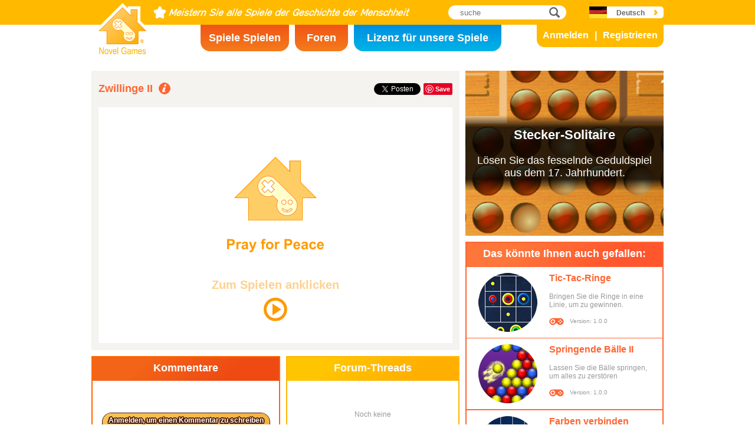

--- FILE ---
content_type: text/html; charset=utf8
request_url: https://www.novelgames.com/de/twins2/
body_size: 5533
content:
<!DOCTYPE html>
<html lang="de">
<head>
<meta charset="utf-8">
<meta name="robots" content="all" />
<title>Zwillinge II | Novel Games</title>
<meta name="viewport" content="width=device-width, initial-scale=1, minimum-scale=1, maximum-scale=1, user-scalable=0" />
<meta property="og:title" content="Zwillinge II" />
<meta property="og:type" content="game" />
<meta property="og:image" content="https://staticz.novelgames.com/games/twins2/screenshot_600x400.webp" />
<meta property="og:image:width" content="600" />
<meta property="og:image:height" content="400" />
<meta property="og:url" content="https://www.novelgames.com/de/twins2/" />
<meta property="og:site_name" content="Novel Games" />
<meta property="og:description" content="Verbinden Sie die übereinstimmenden Kugeln, um sie zu zerstören" />
<meta property="fb:app_id" content="10365647342" />
<meta name="keywords" content="Zwillinge, Reihe, verbinden, wenden, biegen, Action-Rätselspiele, Action-Spiele, Geduldsspiele" />
<meta name="description" content="Verbinden Sie die übereinstimmenden Kugeln, um sie zu zerstören" />
<meta name="classification" content="Computer Multimedia" />
<meta name="rating" content="Safe For Kids" />
<meta name="copyright" content="2001 - 2026 Novel Games" />
<link rel="canonical" href="https://www.novelgames.com/de/twins2/"/>
<link rel="icon" type="image/png" sizes="32x32" href="https://staticz.novelgames.com/games/twins2/icon32.webp" />
<link rel="apple-touch-icon" type="image/png" sizes="32x32" href="https://staticz.novelgames.com/games/twins2/icon32.webp" />
<link rel="icon" type="image/png" sizes="1024x1024" href="https://staticz.novelgames.com/games/twins2/icon1024.webp" />
<link rel="apple-touch-icon" type="image/png" sizes="1024x1024" href="https://staticz.novelgames.com/games/twins2/icon1024.webp" />
<link rel="image_src" href="https://staticz.novelgames.com/games/twins2/screenshot_600x400.webp" />
<link rel="stylesheet" media="(min-width:980px)" href="https://staticz.novelgames.com/style/default/common.25.css" type="text/css" />
<link rel="stylesheet" media="(min-width:980px)" href="https://staticz.novelgames.com/style/default/common_g.10.css" type="text/css" />
<link rel="stylesheet" media="(min-width:750px) and (max-width:979px)" href="https://staticz.novelgames.com/style/default/common750.9.css" type="text/css" />
<link rel="stylesheet" media="(min-width:750px) and (max-width:979px)" href="https://staticz.novelgames.com/style/default/common750_g.css" type="text/css" />
<link rel="stylesheet" media="(max-width:749px)" href="https://staticz.novelgames.com/style/default/common320.8.css" type="text/css" />
<link rel="stylesheet" media="(max-width:749px)" href="https://staticz.novelgames.com/style/default/common320_g.css" type="text/css" />
<link rel="stylesheet" media="(min-width:980px)" href="https://staticz.novelgames.com/style/default/game.31.css" type="text/css" />
<link rel="stylesheet" media="(min-width:980px)" href="https://staticz.novelgames.com/style/default/game_g.1.css" type="text/css" />
<link rel="stylesheet" media="(min-width:750px) and (max-width:979px)" href="https://staticz.novelgames.com/style/default/game750.18.css" type="text/css" />
<link rel="stylesheet" media="(min-width:750px) and (max-width:979px)" href="https://staticz.novelgames.com/style/default/game750_g.css" type="text/css" />
<link rel="stylesheet" media="(max-width:749px)" href="https://staticz.novelgames.com/style/default/game320.3.css" type="text/css" />
<link rel="alternate" type="application/rss+xml" title="Meistern Sie alle Spiele der Geschichte der Menschheit | Novel Games" href="https://www.novelgames.com/de/rss/" />
<link rel="alternate" hreflang="en" href="https://www.novelgames.com/en/twins2/" />
<link rel="alternate" hreflang="zh-HK" href="https://www.novelgames.com/zh-HK/twins2/" />
<link rel="alternate" hreflang="zh-TW" href="https://www.novelgames.com/zh-HK/twins2/" />
<link rel="alternate" hreflang="zh-MO" href="https://www.novelgames.com/zh-HK/twins2/" />
<link rel="alternate" hreflang="zh" href="https://www.novelgames.com/zh/twins2/" />
<link rel="alternate" hreflang="es" href="https://www.novelgames.com/es/twins2/" />
<link rel="alternate" hreflang="ja" href="https://www.novelgames.com/ja/twins2/" />
<link rel="alternate" hreflang="pt" href="https://www.novelgames.com/pt/twins2/" />
<link rel="alternate" hreflang="de" href="https://www.novelgames.com/de/twins2/" />
<link rel="alternate" hreflang="ar" href="https://www.novelgames.com/ar/twins2/" />
<link rel="alternate" hreflang="fr" href="https://www.novelgames.com/fr/twins2/" />
<link rel="alternate" hreflang="ru" href="https://www.novelgames.com/ru/twins2/" />
<link rel="alternate" hreflang="ko" href="https://www.novelgames.com/ko/twins2/" />
<link rel="alternate" hreflang="hi" href="https://www.novelgames.com/hi/twins2/" />
<script type="application/ld+json">
{
	"@context" : "http://schema.org",
	"@type" : "Organization",
	"url" : "https://www.novelgames.com",
	"logo" : "https://staticz.novelgames.com/logo.png",
	"contactPoint" : [{
		"@type" : "ContactPoint",
		"telephone" : "+852 27860761",
		"contactType" : "customer service"
	}],
	"sameAs" : [
		"https://www.facebook.com/novelgames",
		"https://www.instagram.com/novel_games",
		"https://twitter.com/Novel_Games",
		"https://www.linkedin.com/company/novel-games-limited"
	]
}
</script>
<script type="application/ld+json">
{
	"@context" : "http://schema.org",
	"@type" : "WebSite",
	"url" : "https://www.novelgames.com",
	"name" : "Novel Games",
	"potentialAction": {
		"@type": "SearchAction",
		"target": "https://www.novelgames.com/search/?s={search_term_string}",
		"query-input": "required name=search_term_string"
	}
}
</script>
<script type="application/ld+json">
{
	"@context" : "http://schema.org",
	"@type" : "BreadcrumbList",
	"itemListElement" : [
		{
			"@type" : "ListItem",
			"position" : 1,
			"item" : {
				"@id" : "https://www.novelgames.com",
				"name" : "Novel Games"
			}
		}
		,{
			"@type" : "ListItem",
			"position" : 2,
			"item" : {
				"@id" : "https://www.novelgames.com/de/games/",
				"name" : "Alle Spiele"			}
		}
		,{
			"@type" : "ListItem",
			"position" : 3,
			"item" : {
				"@id" : "https://www.novelgames.com/de/twins2/",
				"name" : "Zwillinge II"			}
		}
	]
}
</script>
<script type="application/ld+json">
{
	"@context" : "http://schema.org/",
	"@type" : "SoftwareApplication",
	"name" : "Zwillinge II",
	"operatingSystem" : "Windows, Mac, Linux, iOS, Android",
	"applicationCategory" : "http://schema.org/GameApplication",
	"aggregateRating" : {
		"@type" : "AggregateRating",
		"ratingValue" : "5.0",
		"ratingCount" : "1"
	},
	"offers" : {
		"@type" : "Offer",
		"price" : "0",
		"priceCurrency" : "USD"
	},
	"image" : "https://staticz.novelgames.com/games/twins2/screenshot_600x400.webp"
}</script>
<script type="text/JavaScript" src="https://et.novelgames.com/ads.js?adTagUrl=" defer></script>
<script type="text/JavaScript" src="https://et.novelgames.com/displayEt.js" data-language="de" data-game="twins2" data-categories="action-puzzle,action,puzzle,single-player" defer></script>
<script type="text/JavaScript" src="/de/javascript/common.js" defer></script>
<script type="text/JavaScript" src="/de/javascript/gamepage.js" defer></script>
<script type="text/JavaScript" src="/de/javascript/messageEditor.js" defer></script>
<script>
gameShortName = 'twins2';
</script>
<!-- Global site tag (gtag.js) - Google Analytics -->
<script async src="https://www.googletagmanager.com/gtag/js?id=G-ZVEKDV2CF7"></script>
<script>
	window.dataLayer = window.dataLayer || [];
	function gtag(){dataLayer.push(arguments);}
	gtag('js', new Date());

	gtag('config', 'G-ZVEKDV2CF7');
</script>
</head>
<body>
<header id="commonHeader">
	<a id="commonLogo" href="https://www.novelgames.com/de/" title="Novel Games">Novel Games</a>
	<div id="commonTagLine">Meistern Sie alle Spiele der Geschichte der Menschheit</div>
	<search>
		<input id="commonSearchInput" type="search" placeholder="suche"/>
		<a id="commonSearchButton" href="https://www.novelgames.com/de/search/" title="suche">suche</a>
	</search>
	<nav>
		<a id="commonTabGames" href="https://www.novelgames.com/de/games/" title="Spiele Spielen">Spiele Spielen</a>
		<a id="commonTabForums" href="https://www.novelgames.com/de/forums/" title="Foren">Foren</a>
		<a id="commonTabLicense" href="https://license.novelgames.com/" title="Lizenz für unsere Spiele">Lizenz für unsere Spiele</a>
	</nav>
	<div id="commonNotLoggedIn">
		<a id="commonLoginButton" href="https://account.novelgames.com/de/?redirect=https%3A%2F%2Fwww.novelgames.com%2Fde%2Ftwins2%2F" title="Anmelden">Anmelden</a>
		<a id="commonRegisterButton" href="https://account.novelgames.com/de/register/?redirect=https%3A%2F%2Fwww.novelgames.com%2Fde%2Ftwins2%2F" title="Registrieren">Registrieren</a>
	</div>
	<div id="commonLoggedIn">
		<a id="commonLoggedInPicture"></a>
		<a id="commonLoggedInName">Name</a>
		<div id="commonLoggedInStars">0 / 2735</div>
		<div id="commonLoggedInCoins">0</div>
		<a id="commonLoggedInNotificationsIcon" title="Notifications">Benachrichtigungen</a>
		<div id="commonLoggedInNotificationsCount">99</div>
	</div>
	<div id="commonAccountPopup">
		<h2>Ihr Konto</h2>
		<a id="commonAccountSettingsButton" href="https://account.novelgames.com/de/?redirect=https%3A%2F%2Fwww.novelgames.com%2Fde%2Ftwins2%2F">Einstellungen</a>
		<a id="commonAccountLogoutButton" href="https://account.novelgames.com/de/members/logout.php">Abmelden</a>
		<div id="commonAccountLoadingIcon"></div>
	</div>
	<div id="commonNotificationsPopup">
		<h2>Benachrichtigungen</h2>
		<div id="commonNotificationsNone">Sie haben keine neuen Benachrichtigungen.</div>
		<div id="commonNotificationsList"></div>
	</div>
	<button type="button" id="commonLanguage" title="Deutsch">Deutsch</button>
	<div id="commonLanguagePopup">
		<h2>Sprache</h2>
		<a id="commonLanguageLink_e" href="https://www.novelgames.com/en/twins2/" title="English">English</a>
		<a id="commonLanguageLink_c" href="https://www.novelgames.com/zh-HK/twins2/" title="繁體中文">繁體中文</a>
		<a id="commonLanguageLink_sc" href="https://www.novelgames.com/zh/twins2/" title="简体中文">简体中文</a>
		<a id="commonLanguageLink_s" href="https://www.novelgames.com/es/twins2/" title="Español">Español</a>
		<a id="commonLanguageLink_j" href="https://www.novelgames.com/ja/twins2/" title="日本語">日本語</a>
		<a id="commonLanguageLink_p" href="https://www.novelgames.com/pt/twins2/" title="Português">Português</a>
		<a id="commonLanguageLink_a" href="https://www.novelgames.com/ar/twins2/" title="العربية">العربية</a>
		<a id="commonLanguageLink_f" href="https://www.novelgames.com/fr/twins2/" title="français">français</a>
		<a id="commonLanguageLink_r" href="https://www.novelgames.com/ru/twins2/" title="Русский">Русский</a>
		<a id="commonLanguageLink_k" href="https://www.novelgames.com/ko/twins2/" title="한국어">한국어</a>
		<a id="commonLanguageLink_i" href="https://www.novelgames.com/hi/twins2/" title="भारतीय">भारतीय</a>
	</div>
	<a id="commonMenuButton" title="Menü">Menü</a>
</header>
<main id="commonMain"><div id="game">
	<h1 id="gameName">Zwillinge II</h1>
	<section id="gameDescriptions">
		<h2>Spielbeschreibung</h2>
		<div>
Dieses Spiel ist eine Fortsetzung des beliebten „Zwillinge“-Spiels. Dieses Spiel ähnelt „Zwillinge“ mit seinem Raster und den bunten Kugeln darin. Sie müssen zwei Kugeln von der gleichen Farbe auswählen, die Sie mit einer Linie verbinden können, die nur ein- oder zweimal die Richtung ändert. Die Kugeln verschwinden daraufhin. Fahren Sie fort, bis alle Kugeln verschwunden sind. Das Neue an diesem Spiel ist, dass in dem Raster einige Hindernisse vorhanden sind, die Ihre Verbindungslinie blockieren. Es ist also schwieriger, die Kugeln zu entfernen. Sie müssen wirklich vorausdenken und planen, welche Kugeln Sie miteinander verbinden, sonst werden Sie das Spiel schnell verlieren. Manchmal, wenn Sie eine Kugel entfernen, verwandelt sich diese in ein neues Hindernis, sodass Sie gezwungen sind, Ihre Strategie zum Entfernen der anderen Kugeln zu ändern. Je schneller Sie die Kugeln entfernen, umso mehr Punkte erhalten Sie.		</div>
	</section>
	<div id="commonMasteryLevel_twins2" class="commonMasteryLevel">Ihr Meister-Level:</div>
	<div id="gameShare">
		<div id="gameFacebook">
<div id="fb-root"></div>
<script async defer crossorigin="anonymous" src="https://connect.facebook.net/de_DE/sdk.js#xfbml=1&version=v3.3"></script>
<div class="fb-like" data-href="https://www.novelgames.com/de/twins2/" data-layout="button_count" data-action="like" data-show-faces="false" data-share="false" data-kid-directed-site="true"></div>
		</div>
		<div id="gameTwitter">
<a href="https://twitter.com/intent/tweet" class="twitter-share-button" data-url="https://www.novelgames.com/de/twins2/" data-text="Zwillinge II macht Spaß!" data-via="Novel_Games" data-related="Novel_Games" data-lang="de">Twittern</a>
<script>
window.twttr = (function(d, s, id) {
var js, fjs = d.getElementsByTagName(s)[0],
	t = window.twttr || {};
	if (d.getElementById(id)) return t;
	js = d.createElement(s);
	js.id = id;
	js.src = "https://platform.twitter.com/widgets.js";
	fjs.parentNode.insertBefore(js, fjs);

	t._e = [];
	t.ready = function(f) {
		t._e.push(f);
	};

	return t;
}(document, "script", "twitter-wjs"));
</script>
		</div>
		<div id="gamePinterest">
<script async defer src="//assets.pinterest.com/js/pinit.js"></script>
<a data-pin-do="buttonPin" data-pin-color="red" href="https://www.pinterest.com/pin/create/button/?url=https%3A%2F%2Fwww.novelgames.com%2Fde%2Ftwins2%2F&media=https%3A%2F%2Fstaticz.novelgames.com%2Fgames%2Ftwins2%2Ficon100.webp&description=Zwillinge+II+-+Verbinden+Sie+die+%C3%BCbereinstimmenden+Kugeln%2C+um+sie+zu+zerst%C3%B6ren"><img src="//assets.pinterest.com/images/pidgets/pinit_fg_en_rect_red_20.png" /></a>
		</div>
	</div>
	<div id="gameGame">
		<script async src="https://license.novelgames.com/games/game.js"></script>
		<ins class="novelgames_cloudgame"
			data-game-short-name="twins2"
			data-language="de"
			data-width="100%"
			data-height="100%"
			data-member-id="ng"
			data-setting-id="gswww"
			data-hide-more-games-button="true"
		></ins>
	</div>
	<div id="gameEtMiddle750" class="commonEt" data-et-slot-name="gameMiddle750"></div>
	<section id="gameComments">
		<h2>Kommentare</h2>
		<div id="gameCommentsLoading"></div>
		<a id="gameCommentsLoginButton" href="https://account.novelgames.com/de/?redirect=https%3A%2F%2Fwww.novelgames.com%2Fde%2Ftwins2%2F">Anmelden, um einen Kommentar zu schreiben</a>
		<div id="gameCommentsForm">
			<img id="gameCommentsFormPicture" />
			<div id="gameCommentsFormStars"></div>
			<div id="gameCommentsFormMessageEditor">
				<div id="gameCommentsFormMessageTextArea" contenteditable="true">Teilen Sie Ihre Kommentare zu Zwillinge II mit uns</div>
				<div id="gameCommentsFormMembersPopup"></div>
			</div>
			<a id="gameCommentsFormSubmit">Übermitteln</a>
		</div>
		<div id="gameCommentsError">
			Absenden des Kommentars ist fehlgeschlagen, bitte noch einmal versuchen.			<a id="gameCommentsErrorSubmit">Übermitteln</a>
		</div>
		<div id="gameCommentsNone">Noch keine</div>
		<div id="gameCommentsList">
			<div id="gameCommentsListLoading"></div>
			<template id="gameCommentsItemTemplate">
				<div class="gameCommentsItem">
					<img class="gameCommentsItemPicture" src="" />
					<div class="gameCommentsItemStars"></div>
					<div class="gameCommentsItemComment"><span class="gameCommentsItemCommentTranslatedBy">(Übersetzt)</span></div>
					<div class="gameCommentsItemCommentOriginal">(Original)</div>
					<div class="gameCommentsItemPosterName">von %s</div>
					<div class="gameCommentsItemDate"></div>
					<div class="gameCommentsLike">
						Gefällt mir						<span class="gameCommentsLikeCount"></span>
					</div>
				</div>
			</template>
		</div>
	</section>
	<section id="gameForumThreads">
		<h2>Forum-Threads</h2>
		<div id="gameForumThreadsLoading"></div>
		<div id="gameForumThreadsNone">Noch keine</div>
		<div id="gameForumThreadsList">
			<template id="gameForumThreadsItemTemplate">
				<div class="gameForumThreadsItem">
					<img class="gameForumThreadsItemPicture" />
					<div class="gameForumThreadsItemStars"></div>
					<a class="gameForumThreadsThreadName"></a>
					<div class="gameForumThreadsPosterName">von %s</div>
					<div class="gameForumThreadsDate"></div>
				</div>
			</template>
		</div>
	</section>
	<section id="gamePutInYourSite">
		<h2>Setzen Sie dieses Spiel auf Ihre Website</h2>
		<h3>Cloud-Spiele kostenloser HTML-Code</h3>
		<code dir="ltr">&lt;script async src=&quot;//license.novelgames.com/games/game.js&quot;&gt;&lt;/script&gt;
&lt;ins class=&quot;novelgames_cloudgame&quot;
	data-game-short-name=&quot;twins2&quot;
	data-language=&quot;de&quot;
&gt;&lt;/ins&gt;</code>
		<h3>Weitere Lizenzierungsoptionen</h3>
		<a href="https://license.novelgames.com/" title="Klicken Sie hier, um mehr zu erfahren." target="_blank" rel="noopener">Klicken Sie hier, um mehr zu erfahren.</a>
	</section>
	<div id="gameEtTopRight" class="commonEt" data-et-slot-name="gameTopRight"></div>
	<div id="gameEtRight320" class="commonEt" data-et-slot-name="gameRight320"></div>
	<div id="gameEtBottom320" class="commonEt" data-et-slot-name="gameBottom320"></div>
	<section id="gameOtherGames">
		<h2>Das könnte Ihnen auch gefallen:</h2>
		<div id="gameOtherGamesContent">
			<div class="gameGameListItem" href="/de/tictacrings/" title="Tic-Tac-Ringe">
				<a class="gameGameListIcon" href="/de/tictacrings/" title="Tic-Tac-Ringe"><img src="https://staticz.novelgames.com/games/tictacrings/icon100.webp" width="100" height="100" alt="Tic-Tac-Ringe" /></a>
				<a class="gameGameListName" href="/de/tictacrings/" title="Tic-Tac-Ringe">Tic-Tac-Ringe</a>
				<div class="gameGameListDescriptions">Bringen Sie die Ringe in eine Linie, um zu gewinnen.</div>
				<div id="commonGameVersion_tictacrings" class="commonGameVersion">Version: 1.0.0</div>
				<div id="commonMasteryLevel_tictacrings" class="commonMasteryLevel">Ihr Meister-Level:</div>
			</div>
			<div class="gameGameListItem" href="/de/bouncing2/" title="Springende Bälle II">
				<a class="gameGameListIcon" href="/de/bouncing2/" title="Springende Bälle II"><img src="https://staticz.novelgames.com/games/bouncing2/icon100.webp" width="100" height="100" alt="Springende Bälle II" /></a>
				<a class="gameGameListName" href="/de/bouncing2/" title="Springende Bälle II">Springende Bälle II</a>
				<div class="gameGameListDescriptions">Lassen Sie die Bälle springen, um alles zu zerstören</div>
				<div id="commonGameVersion_bouncing2" class="commonGameVersion">Version: 1.0.0</div>
				<div id="commonMasteryLevel_bouncing2" class="commonMasteryLevel">Ihr Meister-Level:</div>
			</div>
			<div class="commonEt gameGameListEt" data-et-slot-name="gameInFeed"></div>
			<div class="commonEt gameGameList750Et" data-et-slot-name="gameInFeed750"></div>
			<div class="gameGameListItem" href="/de/joincolours/" title="Farben verbinden">
				<a class="gameGameListIcon" href="/de/joincolours/" title="Farben verbinden"><img src="https://staticz.novelgames.com/games/joincolours/icon100.webp" width="100" height="100" alt="Farben verbinden" /></a>
				<a class="gameGameListName" href="/de/joincolours/" title="Farben verbinden">Farben verbinden</a>
				<div class="gameGameListDescriptions">Ziehen Sie die Formen, um die Farben zu verbinden.</div>
				<div id="commonGameVersion_joincolours" class="commonGameVersion">Version: 1.2.0</div>
				<div id="commonMasteryLevel_joincolours" class="commonMasteryLevel">Ihr Meister-Level:</div>
			</div>
			<div class="gameGameListItem" href="/de/slidris/" title="Block-Schieber">
				<a class="gameGameListIcon" href="/de/slidris/" title="Block-Schieber"><img src="https://staticz.novelgames.com/games/slidris/icon100.webp" width="100" height="100" alt="Block-Schieber" /></a>
				<a class="gameGameListName" href="/de/slidris/" title="Block-Schieber">Block-Schieber</a>
				<div class="gameGameListDescriptions">Verschieben Sie die Blöcke, um die Reihen zu entfernen.</div>
				<div id="commonGameVersion_slidris" class="commonGameVersion">Version: 1.1.0</div>
				<div id="commonMasteryLevel_slidris" class="commonMasteryLevel">Ihr Meister-Level:</div>
			</div>
	
		</div>
	</section>
</div>
</main>
<footer id="commonFooter">
	<a id="commonFooterFacebookIcon" href="https://www.facebook.com/novelgames" title="Facebook">Facebook</a>
	<a id="commonFooterInstagramIcon" href="https://www.instagram.com/novel_games" title="Instagram">Instagram</a>
	<a id="commonFooterTwitterIcon" href="https://twitter.com/Novel_Games" title="Twitter">Twitter</a>
	<a id="commonFooterLinkedInIcon" href="https://www.linkedin.com/company/novel-games-limited" title="LinkedIn">LinkedIn</a>
	<a id="commonFooterRSSIcon" href="https://www.novelgames.com/de/rss/" title="RSS">RSS</a>

	<nav id="commonFooterLinks">
		<a href="https://www.novelgames.com/de/suggestagame/" >Ein Spiel vorschlagen</a><a
		href="https://www.novelgames.com/de/contactus/">Kontakt</a><a
		href="https://www.novelgames.com/de/adreports/" >Melden Sie unangemessene Werbung</a><a
		href="https://www.novelgames.com/de/sitemap/">Seitenübersicht</a><a
		href="https://www.novelgames.com/de/pressreleases/">Pressemitteilungen</a><a
		href="https://www.novelgames.com/de/aboutus/" >Über uns</a><a
		href="https://www.novelgames.com/de/career/" >Stellenangebote</a><a
		href="https://www.novelgames.com/de/privacystatement/">Datenschutzerklärung</a>
	</nav>
	
	<div id="commonCopyright">Urheberrecht &copy; 2001 - 2026 Novel Games Limited. Alle Rechte vorbehalten.</div>
	<div id="commonTrademark">Die aufgeführten Markenzeichen sind Eigentum ihrer jeweiligen Inhaber.</div>
</footer>
</body>
</html>

--- FILE ---
content_type: text/html; charset=utf-8
request_url: https://www.google.com/recaptcha/api2/aframe
body_size: 267
content:
<!DOCTYPE HTML><html><head><meta http-equiv="content-type" content="text/html; charset=UTF-8"></head><body><script nonce="E8axuaNwfEzPMON3k2yGMg">/** Anti-fraud and anti-abuse applications only. See google.com/recaptcha */ try{var clients={'sodar':'https://pagead2.googlesyndication.com/pagead/sodar?'};window.addEventListener("message",function(a){try{if(a.source===window.parent){var b=JSON.parse(a.data);var c=clients[b['id']];if(c){var d=document.createElement('img');d.src=c+b['params']+'&rc='+(localStorage.getItem("rc::a")?sessionStorage.getItem("rc::b"):"");window.document.body.appendChild(d);sessionStorage.setItem("rc::e",parseInt(sessionStorage.getItem("rc::e")||0)+1);localStorage.setItem("rc::h",'1768786897778');}}}catch(b){}});window.parent.postMessage("_grecaptcha_ready", "*");}catch(b){}</script></body></html>

--- FILE ---
content_type: text/html; charset=utf-8
request_url: https://www.google.com/recaptcha/api2/aframe
body_size: -248
content:
<!DOCTYPE HTML><html><head><meta http-equiv="content-type" content="text/html; charset=UTF-8"></head><body><script nonce="JfKVhsnSGBlPWLc_jnWReg">/** Anti-fraud and anti-abuse applications only. See google.com/recaptcha */ try{var clients={'sodar':'https://pagead2.googlesyndication.com/pagead/sodar?'};window.addEventListener("message",function(a){try{if(a.source===window.parent){var b=JSON.parse(a.data);var c=clients[b['id']];if(c){var d=document.createElement('img');d.src=c+b['params']+'&rc='+(localStorage.getItem("rc::a")?sessionStorage.getItem("rc::b"):"");window.document.body.appendChild(d);sessionStorage.setItem("rc::e",parseInt(sessionStorage.getItem("rc::e")||0)+1);localStorage.setItem("rc::h",'1768786898194');}}}catch(b){}});window.parent.postMessage("_grecaptcha_ready", "*");}catch(b){}</script></body></html>

--- FILE ---
content_type: text/css;charset=UTF-8
request_url: https://staticz.novelgames.com/style/default/game_g.1.css
body_size: -26
content:
#gameCommentsLoginButton {
	font-size:12px;
}

#gamePutInYourSite > h2 {
	font-size:13px;
	height:30px;
	padding-top:10px;
}
#gamePutInYourSite > a {
	font-size:12px;
}

--- FILE ---
content_type: text/css;charset=UTF-8
request_url: https://staticz.novelgames.com/style/default/game750_g.css
body_size: -42
content:
#gameCommentsLoginButton {
	font-size:13px;
}

#gamePutInYourSite > h2 {
	font-size:16px;
}
#gamePutInYourSite > a {
	width:280px;
	font-size:13px;
}

--- FILE ---
content_type: text/javascript;charset=UTF-8
request_url: https://staticz.novelgames.com/html5games/twins2.77/js/twins2.js
body_size: 6845
content:
(function(){var d4={a4:{},g:{U:{}},P:{},display:{a4:{},font:{},E:{},_4:{},k:{}},i:{},l:{},h:{},a5:{},M:{},K:{o1:{}},a3:{},O:{},d2:{X:{},E:{_4:{}},input:{},a5:{},a3:{},z:{}},o4:{},z:{}};
var a0={Y:{b9:{L:{n0:{},p:{}},b0:{n0:{},o4:{},p:{}}},j:{n0:{},o4:{},p:{}},V:{n0:{},p:{}},T:{n0:{}},Q:{},R:{n0:{}}}};
window['nogic']=d4;var currentScript=document.currentScript;var e3=(function(){var q;var e3;var d9;e3=[];
q=document.getElementsByTagName('script');for(d9=0;d9<q.length;d9++){e3.push(q[d9]);}return e3;})();d4.d2.c2=function(canvas,k4,h9,v,q5,q2,r4,f,o7,i9,k5,i2,i6){d4.d2.c2.r6=this;
this.r4=r4;if(this.r4==null||this.r4===undefined)this.r4={};this.f=f;if(this.f==null||this.f===undefined)this.f={};
canvas.width=canvas.clientWidth;canvas.height=canvas.clientHeight;this.canvas=canvas;this.r5=canvas.getContext('2d');
canvas.setAttribute('tabIndex',0);this.k4=k4;this.h9=h9;this.v=v;this.q5=q5;this.q2=q2;this.l4='rgba('+((q5>>>16)&0xFF)+','+((q5>>>8)&0xFF)+','+(q5&0xFF)+','+(((q5>>>24)&0xFF)/0xFF)+')';
this.l2='rgba('+((q2>>>16)&0xFF)+','+((q2>>>8)&0xFF)+','+(q2&0xFF)+','+(((q2>>>24)&0xFF)/0xFF)+')';this.m3(canvas.clientWidth,canvas.clientHeight);
this.h1=canvas.width;this.f6=canvas.height;this.o3=canvas.clientWidth;this.m8=canvas.clientHeight;this.m9(k4[this.e8],h9[this.e8],canvas.width,canvas.height,canvas.clientWidth,canvas.clientHeight);
this.o7=o7;this.i9=i9;this.k5=k5;this.i2=i2;this.i6=i6;};d4.d2.c2.prototype.m3=function(p3,q0){var c7;
var j2,j1;var g7;var d9;c7=Number.POSITIVE_INFINITY;for(d9=0;d9<this.k4.length;d9++){j2=p3/this.k4[d9];
j1=q0/this.h9[d9];if(j2<j1){g7=q0/(this.h9[d9]*j2);}else{g7=p3/(this.k4[d9]*j1);}if(g7<c7){this.e8=d9;
c7=g7;}}};d4.d2.c2.prototype.m9=function(width,height,h1,f6,p3,q0){var j2,j1,scale,r2,j7;var o,l7;j2=p3/h1;
j1=q0/f6;o=new d4.d2.c2.o6();o.scale(j2,j1);l7=o.b();j2=p3/width;j1=q0/height;scale=Math.min(j2,j1);r2=(p3-scale*width)/2;
j7=(q0-scale*height)/2;this.g0=new d4.d2.c2.o6();this.g0.translate(r2,j7);this.g0.scale(scale,scale);
this.m=this.g0.b();this.e1=this.g0._5();this.e1.y(l7);this.W=this.e1.b();};d4.d2.c2.prototype.x=function(){if(!this.B())return;
this._1();this.c0();};d4.d2.c2.prototype.B=function(){if(d4.d2.c2._7()){alert('Internet Explorer 9 or below is not supported, please update to version 10 or above.');
return false;}if(this.f['allowRunInAndroidDefaultBrowser']==false){if(d4.d2.c2.a6()){alert('The default browser on Android is not supported, please download another browser such as Chrome, Firefox or Opera from Play Store.');
return false;}}try{new ArrayBuffer(0);}catch(i0){alert('This browser is not supported. Please use the latest version of Internet Explorer, Firefox, Chrome, Safari, or Opera.');
}return true;};d4.d2.c2._7=function(){var c;c=/\bMSIE\b\s*(\d+)\.\d+\b/.exec(navigator.userAgent);return c!=null&&c[1]<=9;
};d4.d2.c2.a6=function(){if(/\bSamsung\b/i.test(navigator.userAgent))return true;if(!/\bAndroid\b/.test(navigator.userAgent))return false;
if(/\bChrome\b/.test(navigator.userAgent))return false;if(/\bFirefox\b/.test(navigator.userAgent))return false;
return true;};d4.d2.c2.prototype._1=function(){if(this.f['allowRunLocally'])return true;if(document.location.href.substr(0,4)=='http')return true;
alert('Loading from the local computer may or may not work, depending on the browser you are using and the security settings. If there are any problems, try using another web browser or loading from a web server.');
};d4.d2.c2.prototype.c0=function(){var l5=this;this.r5.save();this.r5.fillStyle=this.v[this.e8]?this.l2:this.l4;
this.r5.fillRect(0,0,this.canvas.width,this.canvas.height);this.r5.restore();this.b2();};d4.d2.c2.prototype.b2=function(){if(!this.i9){this.A();
}else{this.b5();}};d4.d2.c2.prototype.A=function(){var j4;if(this.i2==null){this.q8(false,j4);return;
}j4=new Image();j4.crossOrigin='Anonymous';j4.onload=d4.d2.c2.l3;j4.onerror=d4.d2.c2.f9;j4.onabort=d4.d2.c2.f9;
j4.src=this.i2;};d4.d2.c2.prototype.b5=function(){var e0;if(this.i2==null){this.q8(false,null);return;
}try{e0=new XMLHttpRequest();}catch(i0){e0=new ActiveXObject("Msxml2.XMLHTTP");}e0.open("GET",this.i2,true);
e0.responseType='arraybuffer';e0.onreadystatechange=d4.d2.c2._2;e0.send(null);};d4.d2.c2._2=function(){var e0=this;
if(e0.readyState!=4)return;e0.onreadystatechange=null;d4.d2.c2.r6.c1(e0);};d4.d2.c2.prototype.c1=function(e0){var d5=[110,111,103,105,99];
var d3;var f3;var l9;var k1;if(e0.response==null){this.q8(false,null);return;}d3=new Uint8Array(e0.response);
f3=d4.d2.c2.f4(d3,d5);if(f3.length==0){this.q8(false,null);return;}l9='image/png';k1=new Image();k1.onload=d4.d2.c2.l3;
k1.onerror=d4.d2.c2.f9;k1.onabort=d4.d2.c2.f9;k1.src='data:'+l9+';base64,'+this.F(d3,f3[0][2],f3[0][3],d5);
};d4.d2.c2.f4=function(d3,d5){var c4;var i8;var l8,c8,d0,o0;c4=[];i8=0;while(i8<d3.length-1){l8=d4.d2.c2.n(d3,i8++,1,d5);
c8=d4.d2.c2.n(d3,i8++,1,d5);d0=d4.d2.c2.n(d3,i8,4,d5);i8+=4;o0=d4.d2.c2.a8(d3,i8,c8,d5);i8+=c8;c4.push([l8,o0,i8,d0]);
i8+=d0;}return c4;};d4.d2.c2.l3=function(){var j4=this;j4.onload=null;j4.onerror=null;j4.onabort=null;
d4.d2.c2.r6.q8(true,j4);};d4.d2.c2.f9=function(){var j4=this;j4.onload=null;j4.onerror=null;j4.onabort=null;
d4.d2.c2.r6.q8(false,j4);};d4.d2.c2.prototype.q8=function(D,j4){var l5=this;if(D&&j4!=null&&j4.width>0&&j4.height>0){this.d1=j4;
this.l0();this.a9=setInterval(d4.d2.c2.G,1);}if(this.k5!=null){this.n5();}else{this.h4=d4.d2.b8;this.h4['preloadAssets'](this.o7,this.i9,this.canvas,this.k4,this.h9,this.v,this.q5,this.q2,this.r4,this.f,d4.d2.c2.f4,d4.d2.c2.j6.q6,d4.d2.c2.c6);
}};d4.d2.c2.prototype.l0=function(){this.r5.save();this.r5.transform(this.e1.f0,this.e1.f2,this.e1.f1,this.e1.e9,this.e1.q4,this.e1.p8);
this.r5.translate((this.k4[this.e8]-this.d1.width*this.i6)/2,(this.h9[this.e8]-this.d1.height*this.i6)/2);
this.r5.scale(this.i6,this.i6);this.r5.drawImage(this.d1,0,0);this.r5.restore();};d4.d2.c2.G=function(){d4.d2.c2.r6._0();
};d4.d2.c2.prototype._0=function(){if(this.canvas.width==this.h1&&this.canvas.height==this.f6&&this.canvas.clientWidth==this.o3&&this.canvas.clientHeight==this.m8)return;
this.m3(this.canvas.clientWidth,this.canvas.clientHeight);this.r5.save();this.r5.fillStyle=this.v[this.e8]?this.l2:this.l4;
this.r5.fillRect(0,0,this.canvas.width,this.canvas.height);this.r5.restore();this.m9(this.k4[this.e8],this.h9[this.e8],this.canvas.width,this.canvas.height,this.canvas.clientWidth,this.canvas.clientHeight);
this.l0();this.h1=this.canvas.width;this.f6=this.canvas.height;this.o3=this.canvas.clientWidth;this.m8=this.canvas.clientHeight;
};d4.d2.c2.prototype.n5=function(){var l5=this;var e0;try{e0=new XMLHttpRequest();}catch(i0){e0=new ActiveXObject("Msxml2.XMLHTTP");
}e0.open("GET",this.k5,true);if(this.k5.substr(this.k5.length-3)=='.js'){e0.responseType='text';e0.onreadystatechange=d4.d2.c2._8;
}else{e0.responseType='arraybuffer';e0.onreadystatechange=d4.d2.c2.C;}e0.send(null);};d4.d2.c2._8=function(){var e0=this;
if(e0.readyState!=4)return;e0.onreadystatechange=null;d4.d2.c2.r6.a1(e0);};d4.d2.c2.prototype.a1=function(e0){this.h4=window.eval(e0.responseText);
this.h4['preloadAssets'](this.o7,this.i9,this.canvas,this.k4,this.h9,this.v,this.q5,this.q2,this.r4,this.f,d4.d2.c2.f4,d4.d2.c2.j6.q6,d4.d2.c2.c6);
};d4.d2.c2.C=function(){var e0=this;if(e0.readyState!=4)return;e0.onreadystatechange=null;d4.d2.c2.r6.b1(e0);
};d4.d2.c2.prototype.b1=function(e0){var d5=[110,111,103,105,99];var response;var d3;var l6;response=e0.response;
if(response==null){this.n5();return;}d3=new Uint8Array(response);l6=d4.d2.c2.j6.q6(d3,0,d3.length,d5,0);
this.h4=window.eval(l6);this.h4['preloadAssets'](this.o7,this.i9,this.canvas,this.k4,this.h9,this.v,this.q5,this.q2,this.r4,this.f,d4.d2.c2.f4,d4.d2.c2.j6.q6,d4.d2.c2.c6);
};d4.d2.c2.n=function(c3,index,e6,d5){var value;var d9;value=0;for(d9=0;d9<e6;d9++){value<<=8;value|=(c3[index+d9]^d5[(index+d9)%d5.length]);
}return value;};d4.d2.c2.a8=function(c3,index,e6,d5){var d3;var d9;d3=[];for(d9=0;d9<e6;d9++){d3[d9]=c3[index+d9]^d5[(index+d9)%d5.length];
}return d4.d2.c2.b3(d3,0,e6);};d4.d2.c2.c6=function(){d4.d2.c2.r6.I();};d4.d2.c2.prototype.I=function(){clearInterval(this.a9);
};d4.d2.c2.prototype.b7=function(message,r4){return this.h4['sendMessage'](message,r4);};d4.d2.c2.prototype.pause=function(){return this.h4['pause']();
};d4.d2.c2.prototype.a2=function(){return this.h4['unpause']();};d4.d2.c2.b3=function(d3,f7,length){var g5='';
var i7,e5,p1;var charCode;var d9;for(d9=f7;d9<f7+length;d9++){i7=d3[d9];if(i7>=0xE0){e5=d3[++d9];p1=d3[++d9];
charCode=((i7&0xF)<<12)|((e5&0x3F)<<6)|(p1&0x3F);g5+=String.fromCharCode(charCode);}else if(i7>0x7F){e5=d3[++d9];
charCode=((i7&0x1F)<<6)|(e5&0x3F);g5+=String.fromCharCode(charCode);}else{g5+=String.fromCharCode(i7);
}}return g5;};d4.d2.c2.prototype.F=function(d3,f7,length,d5){if(d5===undefined)d5=[0];var h0=['A','B','C','D','E','F','G','H','I','J','K','L','M','N','O','P','Q','R','S','T','U','V','W','X','Y','Z','a','b','c','d','e','f','g','h','i','j','k','l','m','n','o','p','q','r','s','t','u','v','w','x','y','z','0','1','2','3','4','5','6','7','8','9','+','/'];
var k6;var i7,e5,p1;var d9;k6='';for(d9=f7;d9<f7+length;d9+=3){i7=d3[d9]^d5[d9%d5.length];e5=d9+1<f7+length?(d3[d9+1]^d5[(d9+1)%d5.length]):0;
p1=d9+2<f7+length?(d3[d9+2]^d5[(d9+2)%d5.length]):0;k6+=h0[i7>>2];k6+=h0[((i7&0x3)<<4)|(e5>>4)];k6+=d9+1<f7+length?h0[((e5&0xF)<<2)|(p1>>6)]:'=';
k6+=d9+2<f7+length?h0[p1&0x3F]:'=';}return k6;};d4.d2.c2.o6=function(p0,q9,i1,h6,t,H){if(p0===undefined)p0=1;
if(q9===undefined)q9=0;if(i1===undefined)i1=0;if(h6===undefined)h6=1;if(t===undefined)t=0;if(H===undefined)H=0;
this.f0=p0;this.f2=q9;this.f1=i1;this.e9=h6;this.q4=t;this.p8=H;return this;};d4.d2.c2.o6.prototype.l1=function(r0){var p0=this.f0*r0.f0+this.f1*r0.f2;
var q9=this.f2*r0.f0+this.e9*r0.f2;var i1=this.f0*r0.f1+this.f1*r0.e9;var h6=this.f2*r0.f1+this.e9*r0.e9;
var t=this.f0*r0.q4+this.f1*r0.p8+this.q4;var H=this.f2*r0.q4+this.e9*r0.p8+this.p8;this.f0=p0;this.f2=q9;
this.f1=i1;this.e9=h6;this.q4=t;this.p8=H;};d4.d2.c2.o6.prototype.y=function(r0){var p0=r0.f0*this.f0+r0.f1*this.f2;
var q9=r0.f2*this.f0+r0.e9*this.f2;var i1=r0.f0*this.f1+r0.f1*this.e9;var h6=r0.f2*this.f1+r0.e9*this.e9;
var t=r0.f0*this.q4+r0.f1*this.p8+r0.q4;var H=r0.f2*this.q4+r0.e9*this.p8+r0.p8;this.f0=p0;this.f2=q9;
this.f1=i1;this.e9=h6;this.q4=t;this.p8=H;};d4.d2.c2.o6.prototype.translate=function(r2,j7){this.l1(new d4.d2.c2.o6(1,0,0,1,r2,j7));
};d4.d2.c2.o6.prototype.scale=function(j2,j1){var r0=new d4.d2.c2.o6(j2,0,0,j1,0,0);this.l1(r0);};d4.d2.c2.o6.prototype.b=function(){var a=this.f0*this.e9-this.f2*this.f1;
var e7;if(a==0)return null;e7=new d4.d2.c2.o6();e7.f0=this.e9/a;e7.f2=-this.f2/a;e7.f1=-this.f1/a;e7.e9=this.f0/a;
e7.q4=(this.f1*this.p8-this.e9*this.q4)/a;e7.p8=(this.f2*this.q4-this.f0*this.p8)/a;return e7;};d4.d2.c2.o6.prototype._5=function(){return new d4.d2.c2.o6(this.f0,this.f2,this.f1,this.e9,this.q4,this.p8);
};d4.d2.c2.j6=function(){};d4.d2.c2.j6.n4=[3,4,5,6,7,8,9,10,11,13,15,17,19,23,27,31,35,43,51,59,67,83,99,115,131,163,195,227,258,0,0];
d4.d2.c2.j6.m4=[0,0,0,0,0,0,0,0,1,1,1,1,2,2,2,2,3,3,3,3,4,4,4,4,5,5,5,5,0,99,99];d4.d2.c2.j6.k9=[1,2,3,4,5,7,9,13,17,25,33,49,65,97,129,193,257,385,513,769,1025,1537,2049,3073,4097,6145,8193,12289,16385,24577];
d4.d2.c2.j6.n9=[0,0,0,0,1,1,2,2,3,3,4,4,5,5,6,6,7,7,8,8,9,9,10,10,11,11,12,12,13,13];d4.d2.c2.j6.n8=[16,17,18,0,8,7,9,6,10,5,11,4,12,3,13,2,14,1,15];
d4.d2.c2.j6.n7=function(){this.next=null;this.g1=null;};d4.d2.c2.j6.m5=function(){this.i0=0;this.q9=0;
this.o5=0;this.r3=null;};d4.d2.c2.j6.k0=function(q9,o5,c5,h6,i0,e4){var p0;var i1=new Array(16+1);var g2;
var q7;var i4;var h7;var d9;var d8;var i3;var j0=new Array(16+1);var o9;var r1;var i5;var j5=new d4.d2.c2.j6.m5();
var w=new Array(16);var h2=new Array(288);var e;var r2=new Array(16+1);var n3;var j7;var f8;var g9;var u;this.status=0;
this.d7=null;this.h5=0;u=this.d7=null;for(d9=0;d9<i1.length;d9++)i1[d9]=0;for(d9=0;d9<j0.length;d9++)j0[d9]=0;
for(d9=0;d9<w.length;d9++)w[d9]=null;for(d9=0;d9<h2.length;d9++)h2[d9]=0;for(d9=0;d9<r2.length;d9++)r2[d9]=0;
g2=o5>256?q9[256]:16;o9=q9;r1=0;d9=o5;do{i1[o9[r1]]++;r1++;}while(--d9>0);if(i1[0]==o5){this.d7=null;
this.h5=0;this.status=0;return;}for(d8=1;d8<=16;d8++){if(i1[d8]!=0)break;}i3=d8;if(e4<d8)e4=d8;for(d9=16;
d9!=0;d9--){if(i1[d9]!=0)break;}i4=d9;if(e4>d9)e4=d9;for(j7=1<<d8;d8<d9;d8++,j7<<=1){if((j7-=i1[d8])<0){this.status=2;
this.h5=e4;return;}}if((j7-=i1[d9])<0){this.status=2;this.h5=e4;return;}i1[d9]+=j7;r2[1]=d8=0;o9=i1;
r1=1;n3=2;while(--d9>0){r2[n3++]=(d8+=o9[r1++]);}o9=q9;r1=0;d9=0;do{if((d8=o9[r1++])!=0)h2[r2[d8]++]=d9;
}while(++d9<o5);o5=r2[i4];r2[0]=d9=0;o9=h2;r1=0;h7=-1;e=j0[0]=0;i5=null;f8=0;for(;i3<=i4;i3++){p0=i1[i3];
while(p0-->0){while(i3>e+j0[1+h7]){e+=j0[1+h7];h7++;f8=(f8=i4-e)>e4?e4:f8;if((q7=1<<(d8=i3-e))>p0+1){q7-=p0+1;
n3=i3;while(++d8<f8){if((q7<<=1)<=i1[++n3])break;q7-=i1[n3];}}if(e+d8>g2&&e<g2)d8=g2-e;f8=1<<d8;j0[1+h7]=d8;
i5=new Array(f8);for(g9=0;g9<f8;g9++){i5[g9]=new d4.d2.c2.j6.m5();}if(u==null){u=this.d7=new d4.d2.c2.j6.n7();
}else{u=u.next=new d4.d2.c2.j6.n7();}u.next=null;u.g1=i5;w[h7]=i5;if(h7>0){r2[h7]=d9;j5.q9=j0[h7];j5.i0=16+d8;
j5.r3=i5;d8=(d9&((1<<e)-1))>>(e-j0[h7]);w[h7-1][d8].i0=j5.i0;w[h7-1][d8].q9=j5.q9;w[h7-1][d8].o5=j5.o5;
w[h7-1][d8].r3=j5.r3;}}j5.q9=i3-e;if(r1>=o5){j5.i0=99;}else if(o9[r1]<c5){j5.i0=(o9[r1]<256?16:15);j5.o5=o9[r1++];
}else{j5.i0=i0[o9[r1]-c5];j5.o5=h6[o9[r1++]-c5];}q7=1<<(i3-e);for(d8=d9>>e;d8<f8;d8+=q7){i5[d8].i0=j5.i0;
i5[d8].q9=j5.q9;i5[d8].o5=j5.o5;i5[d8].r3=j5.r3;}for(d8=1<<(i3-1);(d9&d8)!=0;d8>>=1){d9^=d8;}d9^=d8;
while((d9&((1<<e)-1))!=r2[h7]){e-=j0[h7];h7--;}}}this.h5=j0[1];this.status=((j7!=0&&i4!=1)?1:0);};d4.d2.c2.j6.q6=function(d3,index,length,d5,s){return new d4.d2.c2.j6().q6(d3,index,length,d5,s);
};d4.d2.c2.j6.prototype.q6=function(d3,index,length,d5,s){if(d5===undefined)d5=[0];if(s===undefined)s=0;
var n6;var k6;var k7;var p9;var q1;var h3;var d9,d8;this.J=new Array(2*32768);this.k8=0;this.g3=0;this.n2=0;
this.method=-1;this.g4=false;this.o8=this.k2=0;this.g6=null;this.d6=null;this.d3=d3;this.m2=index;this.b4=index+length;
this.d5=d5;this.s=s;n6=String.fromCodePoint?String.fromCodePoint:d4.d2.c2.j6.fromCodePoint;k6='';while((k7=this.o2())!==undefined){if((k7&0x80)==0){k6+=String.fromCharCode(k7);
}else{p9=1;for(q1=0x40;q1>0;q1>>>=1){if((k7&q1)==0)break;p9++;}q1=0xFF>>>(p9+1);h3=(k7&q1)<<((p9-1)*6);
for(d8=1;d8<p9;d8++){k7=this.o2();h3|=(k7&0x3F)<<((p9-1-d8)*6);}k6+=n6(h3);}}this.d3=null;return k6;};
d4.d2.c2.j6.prototype.o2=function(){var k7;var e2;while(true){if(this.g4&&this.method==-1)return undefined;
if(this.o8>0){if(this.method!=0){this.o8--;this.k2&=0x7FFF;this.k8&=0x7FFF;k7=this.J[this.k8++]=this.J[this.k2++];
}else{this.o8--;this.k8&=0x7FFF;this.h8(8);k7=this.J[this.k8++]=this.g8(8);this.j3(8);if(this.o8==0)this.method=-1;
}return k7;}if(this.method==-1){if(this.g4)break;this.h8(1);if(this.g8(1)!=0)this.g4=true;this.j3(1);
this.h8(2);this.method=this.g8(2);this.j3(2);this.d6=null;this.o8=0;}switch(this.method){case 0:e2=this._6();
break;case 1:if(this.d6!=null){e2=this.f5();}else{e2=this.Z();}break;case 2:if(this.d6!=null){e2=this.f5();
}else{e2=this.a7();}break;default:e2=-1;break;}if(e2==-1){if(this.g4)return undefined;return undefined;
}if(e2>0)break;}return this.d;};d4.d2.c2.j6.prototype.h8=function(p5){while(this.n2<p5){this.g3|=this._9()<<this.n2;
this.n2+=8;}};d4.d2.c2.j6.prototype._9=function(){if(this.b4==this.m2)return-1;return this.d3[this.m2++]^this.d5[(this.s++)%this.d5.length];
};d4.d2.c2.j6.prototype.g8=function(p5){return this.g3&((1<<p5)-1);};d4.d2.c2.j6.prototype.j3=function(p5){this.g3>>=p5;
this.n2-=p5;};d4.d2.c2.j6.prototype._6=function(){var e6;this.j3(this.n2&7);this.h8(16);e6=this.g8(16);
this.j3(16);this.h8(16);if(e6!=((~this.g3)&0xFFFF))return-1;this.j3(16);this.o8=e6;if(this.o8>0){this.o8--;
this.k8&=0x7FFF;this.h8(8);this.d=this.J[this.k8++]=this.g8(8);this.j3(8);}if(this.o8==0)this.method=-1;
return 1;};d4.d2.c2.j6.prototype.f5=function(){var i0;var r3;while(true){this.h8(this.k3);r3=this.d6.g1[this.g8(this.k3)];
i0=r3.i0;while(i0>16){if(i0==99)return-1;this.j3(r3.q9);i0-=16;this.h8(i0);r3=r3.r3[this.g8(i0)];i0=r3.i0;
}this.j3(r3.q9);if(i0==16){this.k8&=0x7FFF;this.d=this.J[this.k8++]=r3.o5;return 1;}if(i0==15)break;this.h8(i0);
this.o8=r3.o5+this.g8(i0);this.j3(i0);this.h8(this.p7);r3=this.m7.g1[this.g8(this.p7)];i0=r3.i0;while(i0>16){if(i0==99)return-1;
this.j3(r3.q9);i0-=16;this.h8(i0);r3=r3.r3[this.g8(i0)];i0=r3.i0;}this.j3(r3.q9);this.h8(i0);this.k2=this.k8-r3.o5-this.g8(i0);
this.j3(i0);if(this.o8>0){this.o8--;this.k2&=0x7FFF;this.k8&=0x7FFF;this.d=this.J[this.k8++]=this.J[this.k2++];
return 1;}}this.method=-1;return 0;};d4.d2.c2.j6.prototype.Z=function(){var d9;var _;var h7;if(this.g6==null){_=new Array(288);
for(d9=0;d9<144;d9++)_[d9]=8;for(;d9<256;d9++)_[d9]=9;for(;d9<280;d9++)_[d9]=7;for(;d9<288;d9++)_[d9]=8;
this.r=7;h7=new d4.d2.c2.j6.k0(_,288,257,d4.d2.c2.j6.n4,d4.d2.c2.j6.m4,this.r);if(h7.status!=0){return-1;
}this.g6=h7.d7;this.r=h7.h5;for(d9=0;d9<30;d9++)_[d9]=5;this.c9=5;h7=new d4.d2.c2.j6.k0(_,30,0,d4.d2.c2.j6.k9,d4.d2.c2.j6.n9,this.c9);
if(h7.status>1){this.g6=null;return-1;}this._3=h7.d7;this.c9=h7.h5;}this.d6=this.g6;this.m7=this._3;
this.k3=this.r;this.p7=this.c9;return this.f5();};d4.d2.c2.j6.prototype.a7=function(){var d9;var d8;var _;
var o5;var r3;var m6;var p4;var j9;var q3=new Array(286+30);var h7;for(d9=0;d9<q3.length;d9++)q3[d9]=0;this.h8(5);
p4=257+this.g8(5);this.j3(5);this.h8(5);j9=1+this.g8(5);this.j3(5);this.h8(4);m6=4+this.g8(4);this.j3(4);
if(p4>286||j9>30)return-1;for(d8=0;d8<m6;d8++){this.h8(3);q3[d4.d2.c2.j6.n8[d8]]=this.g8(3);this.j3(3);
}for(;d8<19;d8++){q3[d4.d2.c2.j6.n8[d8]]=0;}this.k3=7;h7=new d4.d2.c2.j6.k0(q3,19,19,null,null,this.k3);
if(h7.status!=0)return-1;this.d6=h7.d7;this.k3=h7.h5;o5=p4+j9;d9=_=0;while(d9<o5){this.h8(this.k3);r3=this.d6.g1[this.g8(this.k3)];
d8=r3.q9;this.j3(d8);d8=r3.o5;if(d8<16){q3[d9++]=_=d8;}else if(d8==16){this.h8(2);d8=3+this.g8(2);this.j3(2);
if(d9+d8>o5)return-1;while(d8-->0){q3[d9++]=_;}}else if(d8==17){this.h8(3);d8=3+this.g8(3);this.j3(3);
if(d9+d8>o5)return-1;while(d8-->0){q3[d9++]=0;}_=0;}else{this.h8(7);d8=11+this.g8(7);this.j3(7);if(d9+d8>o5)return-1;
while(d8-->0){q3[d9++]=0;}_=0;}}this.k3=9;h7=new d4.d2.c2.j6.k0(q3,p4,257,d4.d2.c2.j6.n4,d4.d2.c2.j6.m4,this.k3);
if(this.k3==0)h7.status=1;if(h7.status!=0)return-1;this.d6=h7.d7;this.k3=h7.h5;for(d9=0;d9<j9;d9++){q3[d9]=q3[d9+p4];
}this.p7=6;h7=new d4.d2.c2.j6.k0(q3,j9,0,d4.d2.c2.j6.k9,d4.d2.c2.j6.n9,this.p7);this.m7=h7.d7;this.p7=h7.h5;
if(this.p7==0&&p4>257)return-1;if(h7.status!=0)return-1;return this.f5();};d4.d2.c2.j6.fromCodePoint=function(h3){if(h3<=0xFFFF)return String.fromCharCode(h3);
h3-=0x10000;return String.fromCharCode((h3>>10)+0xD800,(h3%0x400)+0xDC00);};d4['initialize']=function(b6,r4,f){var p2;
var canvas;var i9;var m0;var n1;var m1;var p6;var o7;var k5;var i2;var i6;var q5,q2;var j5,i4,q9;var r6;var j8;var d9;
p2=document.createElement('div');p2.style.position='relative';p2.style.width='100%';p2.style.height='100%';
b6.appendChild(p2);canvas=document.createElement('canvas');canvas.style.width='100%';canvas.style.height='100%';
canvas.style.outline='none';p2.appendChild(canvas);i9=true;m0=true;n1='__.bin';m1=false;if(f==null||f===undefined||f['filesFolder']==null||f['filesFolder']===undefined){p6=currentScript;
if(p6==null){for(d9=e3.length-1;d9>=0;d9--){p6=e3[d9];if(p6.getAttribute('data-nogic-name')=='twins2')break;
}if(d9<0)p6=e3[e3.length-1];}o7=/(.*)\/js\//.exec(p6.src)[1];}else{o7=f['filesFolder'];}if(m0){if(n1.substr(n1.length-3)=='.js'){k5=o7+'/js/'+n1;
}else{k5=o7+'/assets/'+n1;}}else{k5=null;}if(m1){i2=o7+'/assets/'+(i9?'_.bin':'');i6=1.0;}else{i2=null;
i6=1;}if(f==null||f===undefined||f['backgroundColor']==null||f['backgroundColor']===undefined){q5=-1;
}else{j5=parseInt(f['backgroundColor'].substr(1,2),16);i4=parseInt(f['backgroundColor'].substr(3,2),16);
q9=parseInt(f['backgroundColor'].substr(5,2),16);q5=0xFF000000|(j5<<16)|(i4<<8)|q9;}if(f==null||f===undefined||f['backgroundOutsideColor']==null||f['backgroundOutsideColor']===undefined){q2=-16777216;
}else{j5=parseInt(f['backgroundOutsideColor'].substr(1,2),16);i4=parseInt(f['backgroundOutsideColor'].substr(3,2),16);
q9=parseInt(f['backgroundOutsideColor'].substr(5,2),16);q2=0xFF000000|(j5<<16)|(i4<<8)|q9;}try{d4.d2.b8.N=a0.Y.b9.b0.S;
}catch(i0){}r6=new d4.d2.c2(canvas,[600,400],[400,600],[false,false],q5,q2,r4,f,o7,i9,k5,i2,i6);r6.x();
j8={};j8['sendMessage']=function(message,r4){return r6.b7(message,r4);};j8['pause']=function(){return r6.pause();
};j8['unpause']=function(){return r6.a2();};return j8;};d4['uninitialize']=function(){d4.d2.c2.r6.h4['uninitializeStatic']();
};})();

--- FILE ---
content_type: text/xml;charset=UTF-8
request_url: https://wwws.novelgames.com/de/games/getCommentInfos.php?shortName=twins2&count=5
body_size: 744
content:
<COMMENTS>
<COMMENT id="25882" posterName="Alex Gordillo" posterPictureURL="https://account.novelgames.com/picture/?memberID=gg52184616" posterTotalStars="2606" comment="Und 27,153 Sekunden bringen Rang 9." commentOriginal="And 27.153 seconds gets a rank 9." date="2025-05-03 05:45:17" likeCount="0" memberLiked="false"/><COMMENT id="25061" posterName="Alex Gordillo" posterPictureURL="https://account.novelgames.com/picture/?memberID=gg52184616" posterTotalStars="2606" comment="28,617 Sekunden bringen Rang 11" commentOriginal="28.617 seconds gets a rank 11" date="2025-01-09 06:39:27" likeCount="0" memberLiked="false"/><COMMENT id="24439" posterName="Alex Gordillo" posterPictureURL="https://account.novelgames.com/picture/?memberID=gg52184616" posterTotalStars="2606" comment="Ich kam nicht nur über 30 Sekunden hinaus, sondern auch Daisy Douglass" commentOriginal="I not only got past 30 seconds, but also Daisy Douglass" date="2024-10-12 06:09:39" likeCount="0" memberLiked="false"/><COMMENT id="24074" posterName="Alex Gordillo" posterPictureURL="https://account.novelgames.com/picture/?memberID=gg52184616" posterTotalStars="2606" comment="Ich habe einen Sieg von&amp;nbsp;≈30 Sekunden" commentOriginal="I have a win of&amp;nbsp;≈30 seconds" date="2024-08-23 01:37:40" likeCount="0" memberLiked="false"/><COMMENT id="23862" posterName="Alex Gordillo" posterPictureURL="https://account.novelgames.com/picture/?memberID=gg52184616" posterTotalStars="2606" comment="Ich dachte, ich hätte das schon früher im Jahr gesagt, aber nein. Ich sage euch, ZEIT und AUGE bei diesem Spiel sind nicht genug. Füge Rückgängig machen, letzten Zug rückgängig machen und Glück beim Mischen von Bällen hinzu" commentOriginal="I thought I said this earlier this year, but no. I'm telling you, TIME and EYE at this game is not enough. Add undo, undoing last move, and luck, shuffling balls" date="2024-07-15 14:09:16" likeCount="0" memberLiked="false"/></COMMENTS>